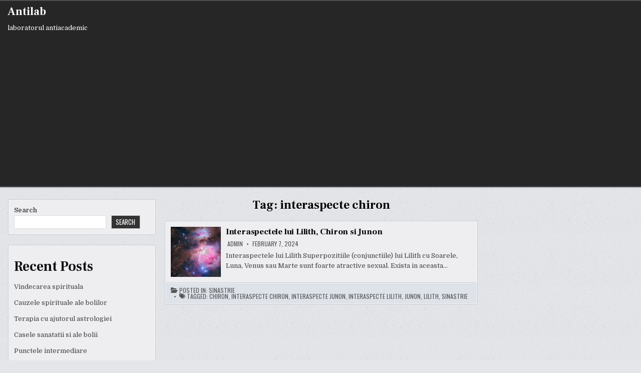

--- FILE ---
content_type: text/html; charset=utf-8
request_url: https://www.google.com/recaptcha/api2/aframe
body_size: 269
content:
<!DOCTYPE HTML><html><head><meta http-equiv="content-type" content="text/html; charset=UTF-8"></head><body><script nonce="lX43oQoDvOGq9WxPqVmQJQ">/** Anti-fraud and anti-abuse applications only. See google.com/recaptcha */ try{var clients={'sodar':'https://pagead2.googlesyndication.com/pagead/sodar?'};window.addEventListener("message",function(a){try{if(a.source===window.parent){var b=JSON.parse(a.data);var c=clients[b['id']];if(c){var d=document.createElement('img');d.src=c+b['params']+'&rc='+(localStorage.getItem("rc::a")?sessionStorage.getItem("rc::b"):"");window.document.body.appendChild(d);sessionStorage.setItem("rc::e",parseInt(sessionStorage.getItem("rc::e")||0)+1);localStorage.setItem("rc::h",'1769457667456');}}}catch(b){}});window.parent.postMessage("_grecaptcha_ready", "*");}catch(b){}</script></body></html>

--- FILE ---
content_type: application/javascript
request_url: https://antilab.com/wp-content/themes/writemag/assets/js/custom.js
body_size: 1549
content:
jQuery(document).ready(function($) {
    'use strict';

    if(writemag_ajax_object.secondary_menu_active){

        $(".writemag-nav-secondary .writemag-secondary-nav-menu").addClass("writemag-secondary-responsive-menu");

        $( ".writemag-secondary-responsive-menu-icon" ).on( "click", function() {
            $(this).next(".writemag-nav-secondary .writemag-secondary-nav-menu").slideToggle();
        });

        $(window).on( "resize", function() {
            if(window.innerWidth > 1112) {
                $(".writemag-nav-secondary .writemag-secondary-nav-menu, nav .sub-menu, nav .children").removeAttr("style");
                $(".writemag-secondary-responsive-menu > li").removeClass("writemag-secondary-menu-open");
            }
        });

        $( ".writemag-secondary-responsive-menu > li" ).on( "click", function(event) {
            if (event.target !== this)
            return;
            $(this).find(".sub-menu:first").toggleClass('writemag-submenu-toggle').parent().toggleClass("writemag-secondary-menu-open");
            $(this).find(".children:first").toggleClass('writemag-submenu-toggle').parent().toggleClass("writemag-secondary-menu-open");
        });

        $( "div.writemag-secondary-responsive-menu > ul > li" ).on( "click", function(event) {
            if (event.target !== this)
                return;
            $(this).find("ul:first").toggleClass('writemag-submenu-toggle').parent().toggleClass("writemag-secondary-menu-open");
        });

    }

    if(writemag_ajax_object.primary_menu_active){

        // grab the initial top offset of the navigation 
        var writemagstickyNavTop = $('.writemag-primary-menu-container').offset().top;
        
        // our function that decides weather the navigation bar should have "fixed" css position or not.
        var writemagstickyNav = function(){
            var writemagscrollTop = $(window).scrollTop(); // our current vertical position from the top
                 
            // if we've scrolled more than the navigation, change its position to fixed to stick to top,
            // otherwise change it back to relative

            if(window.innerWidth > 1112) {
                if (writemagscrollTop > writemagstickyNavTop) {
                    $('.writemag-primary-menu-container').addClass('writemag-fixed');
                } else {
                    $('.writemag-primary-menu-container').removeClass('writemag-fixed'); 
                }
            }
        };

        writemagstickyNav();
        // and run it again every time you scroll
        $(window).on( "scroll", function() {
            writemagstickyNav();
        });

        $(".writemag-nav-primary .writemag-primary-nav-menu").addClass("writemag-primary-responsive-menu");

        $( ".writemag-primary-responsive-menu-icon" ).on( "click", function() {
            $(this).next(".writemag-nav-primary .writemag-primary-nav-menu").slideToggle();
        });

        $(window).on( "resize", function() {
            if(window.innerWidth > 1112) {
                $(".writemag-nav-primary .writemag-primary-nav-menu, nav .sub-menu, nav .children").removeAttr("style");
                $(".writemag-primary-responsive-menu > li").removeClass("writemag-primary-menu-open");
            }
        });

        $( ".writemag-primary-responsive-menu > li" ).on( "click", function(event) {
            if (event.target !== this)
            return;
            $(this).find(".sub-menu:first").toggleClass('writemag-submenu-toggle').parent().toggleClass("writemag-primary-menu-open");
            $(this).find(".children:first").toggleClass('writemag-submenu-toggle').parent().toggleClass("writemag-primary-menu-open");
        });

        $( "div.writemag-primary-responsive-menu > ul > li" ).on( "click", function(event) {
            if (event.target !== this)
                return;
            $(this).find("ul:first").toggleClass('writemag-submenu-toggle').parent().toggleClass("writemag-primary-menu-open");
        });

    }

    if($(".writemag-sidebar-one-wrapper").length){
    $(".writemag-main-wrapper").before($(".writemag-sidebar-one-wrapper"));
    $(window).on( "resize", function() {
        if(window.innerWidth > 960) {
            $(".writemag-main-wrapper").before($(".writemag-sidebar-one-wrapper"));
        } else {
            $(".writemag-main-wrapper").after($(".writemag-sidebar-one-wrapper"));
        }
    });
    }

    if($(".writemag-social-icon-search").length){
        $(".writemag-social-icon-search").on('click', function (e) {
            e.preventDefault();
            document.getElementById("writemag-search-overlay-wrap").style.display = "block";
            const writemag_focusableelements = 'button, [href], input';
            const writemag_search_modal = document.querySelector('#writemag-search-overlay-wrap');
            const writemag_firstfocusableelement = writemag_search_modal.querySelectorAll(writemag_focusableelements)[0];
            const writemag_focusablecontent = writemag_search_modal.querySelectorAll(writemag_focusableelements);
            const writemag_lastfocusableelement = writemag_focusablecontent[writemag_focusablecontent.length - 1];
            document.addEventListener('keydown', function(e) {
              let isTabPressed = e.key === 'Tab' || e.keyCode === 9;
              if (!isTabPressed) {
                return;
              }
              if (e.shiftKey) {
                if (document.activeElement === writemag_firstfocusableelement) {
                  writemag_lastfocusableelement.focus();
                  e.preventDefault();
                }
              } else {
                if (document.activeElement === writemag_lastfocusableelement) {
                  writemag_firstfocusableelement.focus();
                  e.preventDefault();
                }
              }
            });
            writemag_firstfocusableelement.focus();
        });
    }

    if($(".writemag-search-closebtn").length){
        $(".writemag-search-closebtn").on('click', function (e) {
            e.preventDefault();
            document.getElementById("writemag-search-overlay-wrap").style.display = "none";
        });
    }

    if(writemag_ajax_object.fitvids_active){
        $(".post").fitVids();
    }

    if(writemag_ajax_object.backtotop_active){
        if($(".writemag-scroll-top").length){
            var writemag_scroll_button = $( '.writemag-scroll-top' );
            writemag_scroll_button.hide();

            $(window).on( "scroll", function() {
                if ( $( window ).scrollTop() < 20 ) {
                    $( '.writemag-scroll-top' ).fadeOut();
                } else {
                    $( '.writemag-scroll-top' ).fadeIn();
                }
            } );

            writemag_scroll_button.on( "click", function() {
                $( "html, body" ).animate( { scrollTop: 0 }, 300 );
                return false;
            } );
        }
    }

    if(writemag_ajax_object.sticky_sidebar_active){
        $('.writemag-main-wrapper, .writemag-sidebar-one-wrapper, .writemag-sidebar-two-wrapper').theiaStickySidebar({
            containerSelector: ".writemag-content-wrapper",
            additionalMarginTop: 0,
            additionalMarginBottom: 0,
            minWidth: 960,
        });

        $(window).on( "resize", function() {
            $('.writemag-main-wrapper, .writemag-sidebar-one-wrapper, .writemag-sidebar-two-wrapper').theiaStickySidebar({
                containerSelector: ".writemag-content-wrapper",
                additionalMarginTop: 0,
                additionalMarginBottom: 0,
                minWidth: 960,
            });
        });
    }

});